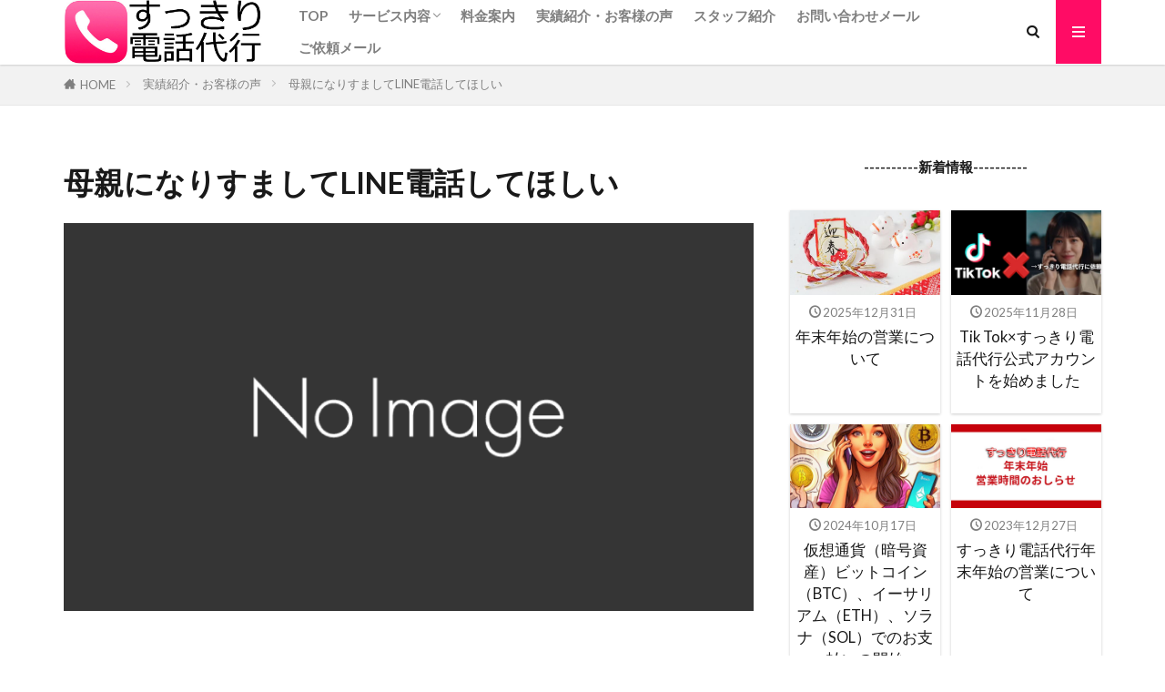

--- FILE ---
content_type: text/html; charset=UTF-8
request_url: https://tel-daiko.com/voice/491-2/
body_size: 14556
content:

<!DOCTYPE html>

<html lang="ja" prefix="og: http://ogp.me/ns#" class="t-html 
t-middle t-middle-pc">

<head prefix="og: http://ogp.me/ns# fb: http://ogp.me/ns/fb# article: http://ogp.me/ns/article#">
<meta charset="UTF-8">
<title>母親になりすましてLINE電話してほしい│すっきり電話代行</title>
<meta name='robots' content='max-image-preview:large' />
<link rel="alternate" title="oEmbed (JSON)" type="application/json+oembed" href="https://tel-daiko.com/wp-json/oembed/1.0/embed?url=https%3A%2F%2Ftel-daiko.com%2Fvoice%2F491-2%2F" />
<link rel="alternate" title="oEmbed (XML)" type="text/xml+oembed" href="https://tel-daiko.com/wp-json/oembed/1.0/embed?url=https%3A%2F%2Ftel-daiko.com%2Fvoice%2F491-2%2F&#038;format=xml" />
<style id='wp-img-auto-sizes-contain-inline-css' type='text/css'>
img:is([sizes=auto i],[sizes^="auto," i]){contain-intrinsic-size:3000px 1500px}
/*# sourceURL=wp-img-auto-sizes-contain-inline-css */
</style>
<link rel='stylesheet' id='dashicons-css' href='https://tel-daiko.com/cms/wp-includes/css/dashicons.min.css?ver=6.9' type='text/css' media='all' />
<link rel='stylesheet' id='thickbox-css' href='https://tel-daiko.com/cms/wp-includes/js/thickbox/thickbox.css?ver=6.9' type='text/css' media='all' />
<link rel='stylesheet' id='wp-block-library-css' href='https://tel-daiko.com/cms/wp-includes/css/dist/block-library/style.min.css?ver=6.9' type='text/css' media='all' />
<style id='wp-block-heading-inline-css' type='text/css'>
h1:where(.wp-block-heading).has-background,h2:where(.wp-block-heading).has-background,h3:where(.wp-block-heading).has-background,h4:where(.wp-block-heading).has-background,h5:where(.wp-block-heading).has-background,h6:where(.wp-block-heading).has-background{padding:1.25em 2.375em}h1.has-text-align-left[style*=writing-mode]:where([style*=vertical-lr]),h1.has-text-align-right[style*=writing-mode]:where([style*=vertical-rl]),h2.has-text-align-left[style*=writing-mode]:where([style*=vertical-lr]),h2.has-text-align-right[style*=writing-mode]:where([style*=vertical-rl]),h3.has-text-align-left[style*=writing-mode]:where([style*=vertical-lr]),h3.has-text-align-right[style*=writing-mode]:where([style*=vertical-rl]),h4.has-text-align-left[style*=writing-mode]:where([style*=vertical-lr]),h4.has-text-align-right[style*=writing-mode]:where([style*=vertical-rl]),h5.has-text-align-left[style*=writing-mode]:where([style*=vertical-lr]),h5.has-text-align-right[style*=writing-mode]:where([style*=vertical-rl]),h6.has-text-align-left[style*=writing-mode]:where([style*=vertical-lr]),h6.has-text-align-right[style*=writing-mode]:where([style*=vertical-rl]){rotate:180deg}
/*# sourceURL=https://tel-daiko.com/cms/wp-includes/blocks/heading/style.min.css */
</style>
<style id='wp-block-image-inline-css' type='text/css'>
.wp-block-image>a,.wp-block-image>figure>a{display:inline-block}.wp-block-image img{box-sizing:border-box;height:auto;max-width:100%;vertical-align:bottom}@media not (prefers-reduced-motion){.wp-block-image img.hide{visibility:hidden}.wp-block-image img.show{animation:show-content-image .4s}}.wp-block-image[style*=border-radius] img,.wp-block-image[style*=border-radius]>a{border-radius:inherit}.wp-block-image.has-custom-border img{box-sizing:border-box}.wp-block-image.aligncenter{text-align:center}.wp-block-image.alignfull>a,.wp-block-image.alignwide>a{width:100%}.wp-block-image.alignfull img,.wp-block-image.alignwide img{height:auto;width:100%}.wp-block-image .aligncenter,.wp-block-image .alignleft,.wp-block-image .alignright,.wp-block-image.aligncenter,.wp-block-image.alignleft,.wp-block-image.alignright{display:table}.wp-block-image .aligncenter>figcaption,.wp-block-image .alignleft>figcaption,.wp-block-image .alignright>figcaption,.wp-block-image.aligncenter>figcaption,.wp-block-image.alignleft>figcaption,.wp-block-image.alignright>figcaption{caption-side:bottom;display:table-caption}.wp-block-image .alignleft{float:left;margin:.5em 1em .5em 0}.wp-block-image .alignright{float:right;margin:.5em 0 .5em 1em}.wp-block-image .aligncenter{margin-left:auto;margin-right:auto}.wp-block-image :where(figcaption){margin-bottom:1em;margin-top:.5em}.wp-block-image.is-style-circle-mask img{border-radius:9999px}@supports ((-webkit-mask-image:none) or (mask-image:none)) or (-webkit-mask-image:none){.wp-block-image.is-style-circle-mask img{border-radius:0;-webkit-mask-image:url('data:image/svg+xml;utf8,<svg viewBox="0 0 100 100" xmlns="http://www.w3.org/2000/svg"><circle cx="50" cy="50" r="50"/></svg>');mask-image:url('data:image/svg+xml;utf8,<svg viewBox="0 0 100 100" xmlns="http://www.w3.org/2000/svg"><circle cx="50" cy="50" r="50"/></svg>');mask-mode:alpha;-webkit-mask-position:center;mask-position:center;-webkit-mask-repeat:no-repeat;mask-repeat:no-repeat;-webkit-mask-size:contain;mask-size:contain}}:root :where(.wp-block-image.is-style-rounded img,.wp-block-image .is-style-rounded img){border-radius:9999px}.wp-block-image figure{margin:0}.wp-lightbox-container{display:flex;flex-direction:column;position:relative}.wp-lightbox-container img{cursor:zoom-in}.wp-lightbox-container img:hover+button{opacity:1}.wp-lightbox-container button{align-items:center;backdrop-filter:blur(16px) saturate(180%);background-color:#5a5a5a40;border:none;border-radius:4px;cursor:zoom-in;display:flex;height:20px;justify-content:center;opacity:0;padding:0;position:absolute;right:16px;text-align:center;top:16px;width:20px;z-index:100}@media not (prefers-reduced-motion){.wp-lightbox-container button{transition:opacity .2s ease}}.wp-lightbox-container button:focus-visible{outline:3px auto #5a5a5a40;outline:3px auto -webkit-focus-ring-color;outline-offset:3px}.wp-lightbox-container button:hover{cursor:pointer;opacity:1}.wp-lightbox-container button:focus{opacity:1}.wp-lightbox-container button:focus,.wp-lightbox-container button:hover,.wp-lightbox-container button:not(:hover):not(:active):not(.has-background){background-color:#5a5a5a40;border:none}.wp-lightbox-overlay{box-sizing:border-box;cursor:zoom-out;height:100vh;left:0;overflow:hidden;position:fixed;top:0;visibility:hidden;width:100%;z-index:100000}.wp-lightbox-overlay .close-button{align-items:center;cursor:pointer;display:flex;justify-content:center;min-height:40px;min-width:40px;padding:0;position:absolute;right:calc(env(safe-area-inset-right) + 16px);top:calc(env(safe-area-inset-top) + 16px);z-index:5000000}.wp-lightbox-overlay .close-button:focus,.wp-lightbox-overlay .close-button:hover,.wp-lightbox-overlay .close-button:not(:hover):not(:active):not(.has-background){background:none;border:none}.wp-lightbox-overlay .lightbox-image-container{height:var(--wp--lightbox-container-height);left:50%;overflow:hidden;position:absolute;top:50%;transform:translate(-50%,-50%);transform-origin:top left;width:var(--wp--lightbox-container-width);z-index:9999999999}.wp-lightbox-overlay .wp-block-image{align-items:center;box-sizing:border-box;display:flex;height:100%;justify-content:center;margin:0;position:relative;transform-origin:0 0;width:100%;z-index:3000000}.wp-lightbox-overlay .wp-block-image img{height:var(--wp--lightbox-image-height);min-height:var(--wp--lightbox-image-height);min-width:var(--wp--lightbox-image-width);width:var(--wp--lightbox-image-width)}.wp-lightbox-overlay .wp-block-image figcaption{display:none}.wp-lightbox-overlay button{background:none;border:none}.wp-lightbox-overlay .scrim{background-color:#fff;height:100%;opacity:.9;position:absolute;width:100%;z-index:2000000}.wp-lightbox-overlay.active{visibility:visible}@media not (prefers-reduced-motion){.wp-lightbox-overlay.active{animation:turn-on-visibility .25s both}.wp-lightbox-overlay.active img{animation:turn-on-visibility .35s both}.wp-lightbox-overlay.show-closing-animation:not(.active){animation:turn-off-visibility .35s both}.wp-lightbox-overlay.show-closing-animation:not(.active) img{animation:turn-off-visibility .25s both}.wp-lightbox-overlay.zoom.active{animation:none;opacity:1;visibility:visible}.wp-lightbox-overlay.zoom.active .lightbox-image-container{animation:lightbox-zoom-in .4s}.wp-lightbox-overlay.zoom.active .lightbox-image-container img{animation:none}.wp-lightbox-overlay.zoom.active .scrim{animation:turn-on-visibility .4s forwards}.wp-lightbox-overlay.zoom.show-closing-animation:not(.active){animation:none}.wp-lightbox-overlay.zoom.show-closing-animation:not(.active) .lightbox-image-container{animation:lightbox-zoom-out .4s}.wp-lightbox-overlay.zoom.show-closing-animation:not(.active) .lightbox-image-container img{animation:none}.wp-lightbox-overlay.zoom.show-closing-animation:not(.active) .scrim{animation:turn-off-visibility .4s forwards}}@keyframes show-content-image{0%{visibility:hidden}99%{visibility:hidden}to{visibility:visible}}@keyframes turn-on-visibility{0%{opacity:0}to{opacity:1}}@keyframes turn-off-visibility{0%{opacity:1;visibility:visible}99%{opacity:0;visibility:visible}to{opacity:0;visibility:hidden}}@keyframes lightbox-zoom-in{0%{transform:translate(calc((-100vw + var(--wp--lightbox-scrollbar-width))/2 + var(--wp--lightbox-initial-left-position)),calc(-50vh + var(--wp--lightbox-initial-top-position))) scale(var(--wp--lightbox-scale))}to{transform:translate(-50%,-50%) scale(1)}}@keyframes lightbox-zoom-out{0%{transform:translate(-50%,-50%) scale(1);visibility:visible}99%{visibility:visible}to{transform:translate(calc((-100vw + var(--wp--lightbox-scrollbar-width))/2 + var(--wp--lightbox-initial-left-position)),calc(-50vh + var(--wp--lightbox-initial-top-position))) scale(var(--wp--lightbox-scale));visibility:hidden}}
/*# sourceURL=https://tel-daiko.com/cms/wp-includes/blocks/image/style.min.css */
</style>
<style id='wp-block-columns-inline-css' type='text/css'>
.wp-block-columns{box-sizing:border-box;display:flex;flex-wrap:wrap!important}@media (min-width:782px){.wp-block-columns{flex-wrap:nowrap!important}}.wp-block-columns{align-items:normal!important}.wp-block-columns.are-vertically-aligned-top{align-items:flex-start}.wp-block-columns.are-vertically-aligned-center{align-items:center}.wp-block-columns.are-vertically-aligned-bottom{align-items:flex-end}@media (max-width:781px){.wp-block-columns:not(.is-not-stacked-on-mobile)>.wp-block-column{flex-basis:100%!important}}@media (min-width:782px){.wp-block-columns:not(.is-not-stacked-on-mobile)>.wp-block-column{flex-basis:0;flex-grow:1}.wp-block-columns:not(.is-not-stacked-on-mobile)>.wp-block-column[style*=flex-basis]{flex-grow:0}}.wp-block-columns.is-not-stacked-on-mobile{flex-wrap:nowrap!important}.wp-block-columns.is-not-stacked-on-mobile>.wp-block-column{flex-basis:0;flex-grow:1}.wp-block-columns.is-not-stacked-on-mobile>.wp-block-column[style*=flex-basis]{flex-grow:0}:where(.wp-block-columns){margin-bottom:1.75em}:where(.wp-block-columns.has-background){padding:1.25em 2.375em}.wp-block-column{flex-grow:1;min-width:0;overflow-wrap:break-word;word-break:break-word}.wp-block-column.is-vertically-aligned-top{align-self:flex-start}.wp-block-column.is-vertically-aligned-center{align-self:center}.wp-block-column.is-vertically-aligned-bottom{align-self:flex-end}.wp-block-column.is-vertically-aligned-stretch{align-self:stretch}.wp-block-column.is-vertically-aligned-bottom,.wp-block-column.is-vertically-aligned-center,.wp-block-column.is-vertically-aligned-top{width:100%}
/*# sourceURL=https://tel-daiko.com/cms/wp-includes/blocks/columns/style.min.css */
</style>
<style id='wp-block-group-inline-css' type='text/css'>
.wp-block-group{box-sizing:border-box}:where(.wp-block-group.wp-block-group-is-layout-constrained){position:relative}
/*# sourceURL=https://tel-daiko.com/cms/wp-includes/blocks/group/style.min.css */
</style>
<style id='wp-block-paragraph-inline-css' type='text/css'>
.is-small-text{font-size:.875em}.is-regular-text{font-size:1em}.is-large-text{font-size:2.25em}.is-larger-text{font-size:3em}.has-drop-cap:not(:focus):first-letter{float:left;font-size:8.4em;font-style:normal;font-weight:100;line-height:.68;margin:.05em .1em 0 0;text-transform:uppercase}body.rtl .has-drop-cap:not(:focus):first-letter{float:none;margin-left:.1em}p.has-drop-cap.has-background{overflow:hidden}:root :where(p.has-background){padding:1.25em 2.375em}:where(p.has-text-color:not(.has-link-color)) a{color:inherit}p.has-text-align-left[style*="writing-mode:vertical-lr"],p.has-text-align-right[style*="writing-mode:vertical-rl"]{rotate:180deg}
/*# sourceURL=https://tel-daiko.com/cms/wp-includes/blocks/paragraph/style.min.css */
</style>
<style id='global-styles-inline-css' type='text/css'>
:root{--wp--preset--aspect-ratio--square: 1;--wp--preset--aspect-ratio--4-3: 4/3;--wp--preset--aspect-ratio--3-4: 3/4;--wp--preset--aspect-ratio--3-2: 3/2;--wp--preset--aspect-ratio--2-3: 2/3;--wp--preset--aspect-ratio--16-9: 16/9;--wp--preset--aspect-ratio--9-16: 9/16;--wp--preset--color--black: #000000;--wp--preset--color--cyan-bluish-gray: #abb8c3;--wp--preset--color--white: #ffffff;--wp--preset--color--pale-pink: #f78da7;--wp--preset--color--vivid-red: #cf2e2e;--wp--preset--color--luminous-vivid-orange: #ff6900;--wp--preset--color--luminous-vivid-amber: #fcb900;--wp--preset--color--light-green-cyan: #7bdcb5;--wp--preset--color--vivid-green-cyan: #00d084;--wp--preset--color--pale-cyan-blue: #8ed1fc;--wp--preset--color--vivid-cyan-blue: #0693e3;--wp--preset--color--vivid-purple: #9b51e0;--wp--preset--gradient--vivid-cyan-blue-to-vivid-purple: linear-gradient(135deg,rgb(6,147,227) 0%,rgb(155,81,224) 100%);--wp--preset--gradient--light-green-cyan-to-vivid-green-cyan: linear-gradient(135deg,rgb(122,220,180) 0%,rgb(0,208,130) 100%);--wp--preset--gradient--luminous-vivid-amber-to-luminous-vivid-orange: linear-gradient(135deg,rgb(252,185,0) 0%,rgb(255,105,0) 100%);--wp--preset--gradient--luminous-vivid-orange-to-vivid-red: linear-gradient(135deg,rgb(255,105,0) 0%,rgb(207,46,46) 100%);--wp--preset--gradient--very-light-gray-to-cyan-bluish-gray: linear-gradient(135deg,rgb(238,238,238) 0%,rgb(169,184,195) 100%);--wp--preset--gradient--cool-to-warm-spectrum: linear-gradient(135deg,rgb(74,234,220) 0%,rgb(151,120,209) 20%,rgb(207,42,186) 40%,rgb(238,44,130) 60%,rgb(251,105,98) 80%,rgb(254,248,76) 100%);--wp--preset--gradient--blush-light-purple: linear-gradient(135deg,rgb(255,206,236) 0%,rgb(152,150,240) 100%);--wp--preset--gradient--blush-bordeaux: linear-gradient(135deg,rgb(254,205,165) 0%,rgb(254,45,45) 50%,rgb(107,0,62) 100%);--wp--preset--gradient--luminous-dusk: linear-gradient(135deg,rgb(255,203,112) 0%,rgb(199,81,192) 50%,rgb(65,88,208) 100%);--wp--preset--gradient--pale-ocean: linear-gradient(135deg,rgb(255,245,203) 0%,rgb(182,227,212) 50%,rgb(51,167,181) 100%);--wp--preset--gradient--electric-grass: linear-gradient(135deg,rgb(202,248,128) 0%,rgb(113,206,126) 100%);--wp--preset--gradient--midnight: linear-gradient(135deg,rgb(2,3,129) 0%,rgb(40,116,252) 100%);--wp--preset--font-size--small: 13px;--wp--preset--font-size--medium: 20px;--wp--preset--font-size--large: 36px;--wp--preset--font-size--x-large: 42px;--wp--preset--spacing--20: 0.44rem;--wp--preset--spacing--30: 0.67rem;--wp--preset--spacing--40: 1rem;--wp--preset--spacing--50: 1.5rem;--wp--preset--spacing--60: 2.25rem;--wp--preset--spacing--70: 3.38rem;--wp--preset--spacing--80: 5.06rem;--wp--preset--shadow--natural: 6px 6px 9px rgba(0, 0, 0, 0.2);--wp--preset--shadow--deep: 12px 12px 50px rgba(0, 0, 0, 0.4);--wp--preset--shadow--sharp: 6px 6px 0px rgba(0, 0, 0, 0.2);--wp--preset--shadow--outlined: 6px 6px 0px -3px rgb(255, 255, 255), 6px 6px rgb(0, 0, 0);--wp--preset--shadow--crisp: 6px 6px 0px rgb(0, 0, 0);}:where(.is-layout-flex){gap: 0.5em;}:where(.is-layout-grid){gap: 0.5em;}body .is-layout-flex{display: flex;}.is-layout-flex{flex-wrap: wrap;align-items: center;}.is-layout-flex > :is(*, div){margin: 0;}body .is-layout-grid{display: grid;}.is-layout-grid > :is(*, div){margin: 0;}:where(.wp-block-columns.is-layout-flex){gap: 2em;}:where(.wp-block-columns.is-layout-grid){gap: 2em;}:where(.wp-block-post-template.is-layout-flex){gap: 1.25em;}:where(.wp-block-post-template.is-layout-grid){gap: 1.25em;}.has-black-color{color: var(--wp--preset--color--black) !important;}.has-cyan-bluish-gray-color{color: var(--wp--preset--color--cyan-bluish-gray) !important;}.has-white-color{color: var(--wp--preset--color--white) !important;}.has-pale-pink-color{color: var(--wp--preset--color--pale-pink) !important;}.has-vivid-red-color{color: var(--wp--preset--color--vivid-red) !important;}.has-luminous-vivid-orange-color{color: var(--wp--preset--color--luminous-vivid-orange) !important;}.has-luminous-vivid-amber-color{color: var(--wp--preset--color--luminous-vivid-amber) !important;}.has-light-green-cyan-color{color: var(--wp--preset--color--light-green-cyan) !important;}.has-vivid-green-cyan-color{color: var(--wp--preset--color--vivid-green-cyan) !important;}.has-pale-cyan-blue-color{color: var(--wp--preset--color--pale-cyan-blue) !important;}.has-vivid-cyan-blue-color{color: var(--wp--preset--color--vivid-cyan-blue) !important;}.has-vivid-purple-color{color: var(--wp--preset--color--vivid-purple) !important;}.has-black-background-color{background-color: var(--wp--preset--color--black) !important;}.has-cyan-bluish-gray-background-color{background-color: var(--wp--preset--color--cyan-bluish-gray) !important;}.has-white-background-color{background-color: var(--wp--preset--color--white) !important;}.has-pale-pink-background-color{background-color: var(--wp--preset--color--pale-pink) !important;}.has-vivid-red-background-color{background-color: var(--wp--preset--color--vivid-red) !important;}.has-luminous-vivid-orange-background-color{background-color: var(--wp--preset--color--luminous-vivid-orange) !important;}.has-luminous-vivid-amber-background-color{background-color: var(--wp--preset--color--luminous-vivid-amber) !important;}.has-light-green-cyan-background-color{background-color: var(--wp--preset--color--light-green-cyan) !important;}.has-vivid-green-cyan-background-color{background-color: var(--wp--preset--color--vivid-green-cyan) !important;}.has-pale-cyan-blue-background-color{background-color: var(--wp--preset--color--pale-cyan-blue) !important;}.has-vivid-cyan-blue-background-color{background-color: var(--wp--preset--color--vivid-cyan-blue) !important;}.has-vivid-purple-background-color{background-color: var(--wp--preset--color--vivid-purple) !important;}.has-black-border-color{border-color: var(--wp--preset--color--black) !important;}.has-cyan-bluish-gray-border-color{border-color: var(--wp--preset--color--cyan-bluish-gray) !important;}.has-white-border-color{border-color: var(--wp--preset--color--white) !important;}.has-pale-pink-border-color{border-color: var(--wp--preset--color--pale-pink) !important;}.has-vivid-red-border-color{border-color: var(--wp--preset--color--vivid-red) !important;}.has-luminous-vivid-orange-border-color{border-color: var(--wp--preset--color--luminous-vivid-orange) !important;}.has-luminous-vivid-amber-border-color{border-color: var(--wp--preset--color--luminous-vivid-amber) !important;}.has-light-green-cyan-border-color{border-color: var(--wp--preset--color--light-green-cyan) !important;}.has-vivid-green-cyan-border-color{border-color: var(--wp--preset--color--vivid-green-cyan) !important;}.has-pale-cyan-blue-border-color{border-color: var(--wp--preset--color--pale-cyan-blue) !important;}.has-vivid-cyan-blue-border-color{border-color: var(--wp--preset--color--vivid-cyan-blue) !important;}.has-vivid-purple-border-color{border-color: var(--wp--preset--color--vivid-purple) !important;}.has-vivid-cyan-blue-to-vivid-purple-gradient-background{background: var(--wp--preset--gradient--vivid-cyan-blue-to-vivid-purple) !important;}.has-light-green-cyan-to-vivid-green-cyan-gradient-background{background: var(--wp--preset--gradient--light-green-cyan-to-vivid-green-cyan) !important;}.has-luminous-vivid-amber-to-luminous-vivid-orange-gradient-background{background: var(--wp--preset--gradient--luminous-vivid-amber-to-luminous-vivid-orange) !important;}.has-luminous-vivid-orange-to-vivid-red-gradient-background{background: var(--wp--preset--gradient--luminous-vivid-orange-to-vivid-red) !important;}.has-very-light-gray-to-cyan-bluish-gray-gradient-background{background: var(--wp--preset--gradient--very-light-gray-to-cyan-bluish-gray) !important;}.has-cool-to-warm-spectrum-gradient-background{background: var(--wp--preset--gradient--cool-to-warm-spectrum) !important;}.has-blush-light-purple-gradient-background{background: var(--wp--preset--gradient--blush-light-purple) !important;}.has-blush-bordeaux-gradient-background{background: var(--wp--preset--gradient--blush-bordeaux) !important;}.has-luminous-dusk-gradient-background{background: var(--wp--preset--gradient--luminous-dusk) !important;}.has-pale-ocean-gradient-background{background: var(--wp--preset--gradient--pale-ocean) !important;}.has-electric-grass-gradient-background{background: var(--wp--preset--gradient--electric-grass) !important;}.has-midnight-gradient-background{background: var(--wp--preset--gradient--midnight) !important;}.has-small-font-size{font-size: var(--wp--preset--font-size--small) !important;}.has-medium-font-size{font-size: var(--wp--preset--font-size--medium) !important;}.has-large-font-size{font-size: var(--wp--preset--font-size--large) !important;}.has-x-large-font-size{font-size: var(--wp--preset--font-size--x-large) !important;}
:where(.wp-block-columns.is-layout-flex){gap: 2em;}:where(.wp-block-columns.is-layout-grid){gap: 2em;}
/*# sourceURL=global-styles-inline-css */
</style>
<style id='core-block-supports-inline-css' type='text/css'>
.wp-container-core-columns-is-layout-9d6595d7{flex-wrap:nowrap;}
/*# sourceURL=core-block-supports-inline-css */
</style>

<style id='classic-theme-styles-inline-css' type='text/css'>
/*! This file is auto-generated */
.wp-block-button__link{color:#fff;background-color:#32373c;border-radius:9999px;box-shadow:none;text-decoration:none;padding:calc(.667em + 2px) calc(1.333em + 2px);font-size:1.125em}.wp-block-file__button{background:#32373c;color:#fff;text-decoration:none}
/*# sourceURL=/wp-includes/css/classic-themes.min.css */
</style>
<link rel='stylesheet' id='contact-form-7-css' href='https://tel-daiko.com/cms/wp-content/plugins/contact-form-7/includes/css/styles.css?ver=5.7.5.1' type='text/css' media='all' />
<script type="text/javascript" src="https://tel-daiko.com/cms/wp-includes/js/jquery/jquery.min.js?ver=3.7.1" id="jquery-core-js"></script>
<script type="text/javascript" src="https://tel-daiko.com/cms/wp-includes/js/jquery/jquery-migrate.min.js?ver=3.4.1" id="jquery-migrate-js"></script>
<link rel="https://api.w.org/" href="https://tel-daiko.com/wp-json/" /><link rel="alternate" title="JSON" type="application/json" href="https://tel-daiko.com/wp-json/wp/v2/pages/2958" /><link rel="stylesheet" href="https://tel-daiko.com/cms/wp-content/themes/the-thor/css/icon.min.css">
<link rel="stylesheet" href="https://fonts.googleapis.com/css?family=Lato:100,300,400,700,900">
<link rel="stylesheet" href="https://fonts.googleapis.com/css?family=Fjalla+One">
<link rel="stylesheet" href="https://fonts.googleapis.com/css?family=Noto+Sans+JP:100,200,300,400,500,600,700,800,900">
<link rel="stylesheet" href="https://tel-daiko.com/cms/wp-content/themes/the-thor/style.min.css">
<link rel="stylesheet" href="https://tel-daiko.com/cms/wp-content/themes/the-thor-child/style-user.css?1646204682">
<link rel="canonical" href="https://tel-daiko.com/voice/491-2/" />
<script src="https://ajax.googleapis.com/ajax/libs/jquery/1.12.4/jquery.min.js"></script>
<meta http-equiv="X-UA-Compatible" content="IE=edge">
<meta name="viewport" content="width=device-width, initial-scale=1, viewport-fit=cover"/>
<script>
(function(i,s,o,g,r,a,m){i['GoogleAnalyticsObject']=r;i[r]=i[r]||function(){
(i[r].q=i[r].q||[]).push(arguments)},i[r].l=1*new Date();a=s.createElement(o),
m=s.getElementsByTagName(o)[0];a.async=1;a.src=g;m.parentNode.insertBefore(a,m)
})(window,document,'script','https://www.google-analytics.com/analytics.js','ga');

ga('create', 'UA-70144839-1', 'auto');
ga('send', 'pageview');
</script>
<style>
.widget.widget_nav_menu ul.menu{border-color: rgba(255,12,101,0.15);}.widget.widget_nav_menu ul.menu li{border-color: rgba(255,12,101,0.75);}.widget.widget_nav_menu ul.menu .sub-menu li{border-color: rgba(255,12,101,0.15);}.widget.widget_nav_menu ul.menu .sub-menu li .sub-menu li:first-child{border-color: rgba(255,12,101,0.15);}.widget.widget_nav_menu ul.menu li a:hover{background-color: rgba(255,12,101,0.75);}.widget.widget_nav_menu ul.menu .current-menu-item > a{background-color: rgba(255,12,101,0.75);}.widget.widget_nav_menu ul.menu li .sub-menu li a:before {color:#ff0c65;}.widget.widget_nav_menu ul.menu li a{background-color:#ff0c65;}.widget.widget_nav_menu ul.menu .sub-menu a:hover{color:#ff0c65;}.widget.widget_nav_menu ul.menu .sub-menu .current-menu-item a{color:#ff0c65;}.widget.widget_categories ul{border-color: rgba(255,12,101,0.15);}.widget.widget_categories ul li{border-color: rgba(255,12,101,0.75);}.widget.widget_categories ul .children li{border-color: rgba(255,12,101,0.15);}.widget.widget_categories ul .children li .children li:first-child{border-color: rgba(255,12,101,0.15);}.widget.widget_categories ul li a:hover{background-color: rgba(255,12,101,0.75);}.widget.widget_categories ul .current-menu-item > a{background-color: rgba(255,12,101,0.75);}.widget.widget_categories ul li .children li a:before {color:#ff0c65;}.widget.widget_categories ul li a{background-color:#ff0c65;}.widget.widget_categories ul .children a:hover{color:#ff0c65;}.widget.widget_categories ul .children .current-menu-item a{color:#ff0c65;}.widgetSearch__input:hover{border-color:#ff0c65;}.widgetCatTitle{background-color:#ff0c65;}.widgetCatTitle__inner{background-color:#ff0c65;}.widgetSearch__submit:hover{background-color:#ff0c65;}.widgetProfile__sns{background-color:#ff0c65;}.widget.widget_calendar .calendar_wrap tbody a:hover{background-color:#ff0c65;}.widget ul li a:hover{color:#ff0c65;}.widget.widget_rss .rsswidget:hover{color:#ff0c65;}.widget.widget_tag_cloud a:hover{background-color:#ff0c65;}.widget select:hover{border-color:#ff0c65;}.widgetSearch__checkLabel:hover:after{border-color:#ff0c65;}.widgetSearch__check:checked .widgetSearch__checkLabel:before, .widgetSearch__check:checked + .widgetSearch__checkLabel:before{border-color:#ff0c65;}.widgetTab__item.current{border-top-color:#ff0c65;}.widgetTab__item:hover{border-top-color:#ff0c65;}.searchHead__title{background-color:#ff0c65;}.searchHead__submit:hover{color:#ff0c65;}.menuBtn__close:hover{color:#ff0c65;}.menuBtn__link:hover{color:#ff0c65;}@media only screen and (min-width: 992px){.menuBtn__link {background-color:#ff0c65;}}.t-headerCenter .menuBtn__link:hover{color:#ff0c65;}.searchBtn__close:hover{color:#ff0c65;}.searchBtn__link:hover{color:#ff0c65;}.breadcrumb__item a:hover{color:#ff0c65;}.pager__item{color:#ff0c65;}.pager__item:hover, .pager__item-current{background-color:#ff0c65; color:#fff;}.page-numbers{color:#ff0c65;}.page-numbers:hover, .page-numbers.current{background-color:#ff0c65; color:#fff;}.pagePager__item{color:#ff0c65;}.pagePager__item:hover, .pagePager__item-current{background-color:#ff0c65; color:#fff;}.heading a:hover{color:#ff0c65;}.eyecatch__cat{background-color:#ff0c65;}.the__category{background-color:#ff0c65;}.dateList__item a:hover{color:#ff0c65;}.controllerFooter__item:last-child{background-color:#ff0c65;}.controllerFooter__close{background-color:#ff0c65;}.bottomFooter__topBtn{background-color:#ff0c65;}.mask-color{background-color:#ff0c65;}.mask-colorgray{background-color:#ff0c65;}.pickup3__item{background-color:#ff0c65;}.categoryBox__title{color:#ff0c65;}.comments__list .comment-meta{background-color:#ff0c65;}.comment-respond .submit{background-color:#ff0c65;}.prevNext__pop{background-color:#ff0c65;}.swiper-pagination-bullet-active{background-color:#ff0c65;}.swiper-slider .swiper-button-next, .swiper-slider .swiper-container-rtl .swiper-button-prev, .swiper-slider .swiper-button-prev, .swiper-slider .swiper-container-rtl .swiper-button-next	{background-color:#ff0c65;}body{background:#ffffff;}.snsFooter{background-color:#ff0c65}.widget-main .heading.heading-widget{background-color:#ff0c65}.widget-main .heading.heading-widgetsimple{background-color:#ff0c65}.widget-main .heading.heading-widgetsimplewide{background-color:#ff0c65}.widget-main .heading.heading-widgetwide{background-color:#ff0c65}.widget-main .heading.heading-widgetbottom:before{border-color:#ff0c65}.widget-main .heading.heading-widgetborder{border-color:#ff0c65}.widget-main .heading.heading-widgetborder::before,.widget-main .heading.heading-widgetborder::after{background-color:#ff0c65}.widget-side .heading.heading-widget{background-color:#ff0c65}.widget-side .heading.heading-widgetsimple{background-color:#ff0c65}.widget-side .heading.heading-widgetsimplewide{background-color:#ff0c65}.widget-side .heading.heading-widgetwide{background-color:#ff0c65}.widget-side .heading.heading-widgetbottom:before{border-color:#ff0c65}.widget-side .heading.heading-widgetborder{border-color:#ff0c65}.widget-side .heading.heading-widgetborder::before,.widget-side .heading.heading-widgetborder::after{background-color:#ff0c65}.widget-foot .heading.heading-widget{background-color:#ff0c65}.widget-foot .heading.heading-widgetsimple{background-color:#ff0c65}.widget-foot .heading.heading-widgetsimplewide{background-color:#ff0c65}.widget-foot .heading.heading-widgetwide{background-color:#ff0c65}.widget-foot .heading.heading-widgetbottom:before{border-color:#ff0c65}.widget-foot .heading.heading-widgetborder{border-color:#ff0c65}.widget-foot .heading.heading-widgetborder::before,.widget-foot .heading.heading-widgetborder::after{background-color:#ff0c65}.widget-menu .heading.heading-widget{background-color:#ff0c65}.widget-menu .heading.heading-widgetsimple{background-color:#ff0c65}.widget-menu .heading.heading-widgetsimplewide{background-color:#ff0c65}.widget-menu .heading.heading-widgetwide{background-color:#ff0c65}.widget-menu .heading.heading-widgetbottom:before{border-color:#ff0c65}.widget-menu .heading.heading-widgetborder{border-color:#ff0c65}.widget-menu .heading.heading-widgetborder::before,.widget-menu .heading.heading-widgetborder::after{background-color:#ff0c65}.still{height: 130px;}@media only screen and (min-width: 768px){.still {height: 577px;}}.still.still-movie .still__box{background-image:url(https://tel-daiko.com/cms/wp-content/uploads/2022/01/トップページ電話代行-1-768x232.jpg);}@media only screen and (min-width: 768px){.still.still-movie .still__box{background-image:url(https://tel-daiko.com/cms/wp-content/uploads/2022/01/トップページ電話代行-1.jpg);}}.pickupHead{background-color:#568e33}.rankingBox__bg{background-color:#ff0c65}.the__ribbon{background-color:#ff0c65}.the__ribbon:after{border-left-color:#ff0c65; border-right-color:#ff0c65}.content .afTagBox__btnDetail{background-color:#ff0c65;}.widget .widgetAfTag__btnDetail{background-color:#ff0c65;}.content .afTagBox__btnAf{background-color:#ff0c65;}.widget .widgetAfTag__btnAf{background-color:#ff0c65;}.content a{color:#ff0c65;}.phrase a{color:#ff0c65;}.content .sitemap li a:hover{color:#ff0c65;}.content h2 a:hover,.content h3 a:hover,.content h4 a:hover,.content h5 a:hover{color:#ff0c65;}.content ul.menu li a:hover{color:#ff0c65;}.content .es-LiconBox:before{background-color:#a83f3f;}.content .es-LiconCircle:before{background-color:#a83f3f;}.content .es-BTiconBox:before{background-color:#a83f3f;}.content .es-BTiconCircle:before{background-color:#a83f3f;}.content .es-BiconObi{border-color:#a83f3f;}.content .es-BiconCorner:before{background-color:#a83f3f;}.content .es-BiconCircle:before{background-color:#a83f3f;}.content .es-BmarkHatena::before{background-color:#005293;}.content .es-BmarkExcl::before{background-color:#b60105;}.content .es-BmarkQ::before{background-color:#005293;}.content .es-BmarkQ::after{border-top-color:#005293;}.content .es-BmarkA::before{color:#b60105;}.content .es-BsubTradi::before{color:#ffffff;background-color:#b60105;border-color:#b60105;}.btn__link-primary{color:#ffffff; background-color:#3f3f3f;}.content .btn__link-primary{color:#ffffff; background-color:#3f3f3f;}.searchBtn__contentInner .btn__link-search{color:#ffffff; background-color:#3f3f3f;}.btn__link-secondary{color:#ffffff; background-color:#3f3f3f;}.content .btn__link-secondary{color:#ffffff; background-color:#3f3f3f;}.btn__link-search{color:#ffffff; background-color:#3f3f3f;}.btn__link-normal{color:#3f3f3f;}.content .btn__link-normal{color:#3f3f3f;}.btn__link-normal:hover{background-color:#3f3f3f;}.content .btn__link-normal:hover{background-color:#3f3f3f;}.comments__list .comment-reply-link{color:#3f3f3f;}.comments__list .comment-reply-link:hover{background-color:#3f3f3f;}@media only screen and (min-width: 992px){.subNavi__link-pickup{color:#3f3f3f;}}@media only screen and (min-width: 992px){.subNavi__link-pickup:hover{background-color:#3f3f3f;}}.content h2{color:#191919}.content h3{color:#191919}.content h4{color:#191919}.content h5{color:#191919}.content ul > li::before{color:#a83f3f;}.content ul{color:#191919;}.content ol > li::before{color:#a83f3f; border-color:#a83f3f;}.content ol > li > ol > li::before{background-color:#a83f3f; border-color:#a83f3f;}.content ol > li > ol > li > ol > li::before{color:#a83f3f; border-color:#a83f3f;}.content ol{color:#191919;}.content .balloon .balloon__text{color:#191919; background-color:#f2f2f2;}.content .balloon .balloon__text-left:before{border-left-color:#f2f2f2;}.content .balloon .balloon__text-right:before{border-right-color:#f2f2f2;}.content .balloon-boder .balloon__text{color:#191919; background-color:#ffffff;  border-color:#d8d8d8;}.content .balloon-boder .balloon__text-left:before{border-left-color:#d8d8d8;}.content .balloon-boder .balloon__text-left:after{border-left-color:#ffffff;}.content .balloon-boder .balloon__text-right:before{border-right-color:#d8d8d8;}.content .balloon-boder .balloon__text-right:after{border-right-color:#ffffff;}.content blockquote{color:#191919; background-color:#f2f2f2;}.content blockquote::before{color:#d8d8d8;}.content table{color:#191919; border-top-color:#E5E5E5; border-left-color:#E5E5E5;}.content table th{background:#7f7f7f; color:#ffffff; ;border-right-color:#E5E5E5; border-bottom-color:#E5E5E5;}.content table td{background:#ffffff; ;border-right-color:#E5E5E5; border-bottom-color:#E5E5E5;}.content table tr:nth-child(odd) td{background-color:#f2f2f2;}
</style>
<link rel="icon" href="https://tel-daiko.com/cms/wp-content/uploads/2022/07/cropped-icon-32x32.jpg" sizes="32x32" />
<link rel="icon" href="https://tel-daiko.com/cms/wp-content/uploads/2022/07/cropped-icon-192x192.jpg" sizes="192x192" />
<link rel="apple-touch-icon" href="https://tel-daiko.com/cms/wp-content/uploads/2022/07/cropped-icon-180x180.jpg" />
<meta name="msapplication-TileImage" content="https://tel-daiko.com/cms/wp-content/uploads/2022/07/cropped-icon-270x270.jpg" />
		<style type="text/css" id="wp-custom-css">
			/* TOP新着記事の枠 */
/* TOP新着記事二分割 */
.widgetArchive {
	display: flex;
	flex-wrap: wrap;
	justify-content: space-between;
}
li.widgetArchive__item{
	width:calc(50% - 6px);
	text-align: center;
	background-color: #fff;
	box-shadow: 0px 1px 3px 0px #ccc;
	margin-bottom: 12px;
	padding-bottom: 4px;
}
.widgetArchive .heading a{
	font-weight: 400;
	padding:0 4px;
}		</style>
		<meta name="description" content="付き合っている彼氏が母親とLINE電話をしたいとのことでしたので、代わりに電話代行致しました。">
<meta property="og:site_name" content="すっきり電話代行" />
<meta property="og:type" content="article" />
<meta property="og:title" content="母親になりすましてLINE電話してほしい" />
<meta property="og:description" content="付き合っている彼氏が母親とLINE電話をしたいとのことでしたので、代わりに電話代行致しました。" />
<meta property="og:url" content="https://tel-daiko.com/voice/491-2/" />
<meta property="og:image" content="https://tel-daiko.com/cms/wp-content/uploads/2025/09/すっきり電話代行X用広告バナー-2.jpg" />
<meta name="twitter:card" content="summary_large_image" />
<meta name="twitter:site" content="@tel_daiko" />


</head>
<body class="t-meiryo t-logoSp40 t-logoPc70 t-naviNoneSp t-footerFixed" id="top">


  <!--l-header-->
  <header class="l-header l-header-shadow">
    <div class="container container-header">

      <!--logo-->
			<p class="siteTitle">
				<a class="siteTitle__link" href="https://tel-daiko.com">
											<img class="siteTitle__logo" src="https://tel-daiko.com/cms/wp-content/uploads/2022/01/ロゴ.jpg" alt="すっきり電話代行" width="833" height="245" >
					        </a>
      </p>      <!--/logo-->


      				<!--globalNavi-->
				<nav class="globalNavi u-none-sp">
					<div class="globalNavi__inner">
            <ul class="globalNavi__list"><li id="menu-item-579" class="menu-item menu-item-type-custom menu-item-object-custom menu-item-home menu-item-579"><a href="https://tel-daiko.com/">TOP</a></li>
<li id="menu-item-73" class="menu-item menu-item-type-post_type menu-item-object-page menu-item-has-children menu-item-73"><a href="https://tel-daiko.com/service/">サービス内容</a>
<ul class="sub-menu">
	<li id="menu-item-3538" class="menu-item menu-item-type-post_type menu-item-object-page menu-item-3538"><a href="https://tel-daiko.com/uwaki-furin-mikkoku/">浮気や不倫をバレずに密告する方法</a></li>
	<li id="menu-item-3270" class="menu-item menu-item-type-post_type menu-item-object-page menu-item-3270"><a href="https://tel-daiko.com/service/furin/">不倫・浮気の密告、忠告・アリバイなどバレずに代わりに掛けます</a></li>
	<li id="menu-item-3518" class="menu-item menu-item-type-post_type menu-item-object-page menu-item-3518"><a href="https://tel-daiko.com/service/furin/mikkoku/">不倫・浮気の密告を匿名で行う方法や法律について</a></li>
	<li id="menu-item-3271" class="menu-item menu-item-type-post_type menu-item-object-page menu-item-3271"><a href="https://tel-daiko.com/service/claim/">苦情・クレームのお電話を代わりに代行致します</a></li>
	<li id="menu-item-3618" class="menu-item menu-item-type-post_type menu-item-object-page menu-item-3618"><a href="https://tel-daiko.com/service/chikoku/">遅刻の電話を代わりに連絡</a></li>
	<li id="menu-item-3272" class="menu-item menu-item-type-post_type menu-item-object-page menu-item-3272"><a href="https://tel-daiko.com/resignation/">アルバイトや仕事・内定の辞退、休み・早退、遅刻や退職の電話代行</a></li>
	<li id="menu-item-3273" class="menu-item menu-item-type-post_type menu-item-object-page menu-item-3273"><a href="https://tel-daiko.com/service/narisumashi/">なりすまして代わりにお電話致します</a></li>
	<li id="menu-item-3274" class="menu-item menu-item-type-post_type menu-item-object-page menu-item-3274"><a href="https://tel-daiko.com/service/mail-sms/">メール、SMSをあなたの代わりに送信</a></li>
	<li id="menu-item-3275" class="menu-item menu-item-type-post_type menu-item-object-page menu-item-3275"><a href="https://tel-daiko.com/service/shazai/">謝罪の電話を代わりに掛けます</a></li>
	<li id="menu-item-3276" class="menu-item menu-item-type-post_type menu-item-object-page menu-item-3276"><a href="https://tel-daiko.com/service/fukuen/">復縁代行あなたの代わりに再度縁を繋ぐお手伝い</a></li>
	<li id="menu-item-3277" class="menu-item menu-item-type-post_type menu-item-object-page menu-item-3277"><a href="https://tel-daiko.com/service/mikkoku/">密告の電話を誰にも知られず掛けます</a></li>
	<li id="menu-item-3278" class="menu-item menu-item-type-post_type menu-item-object-page menu-item-3278"><a href="https://tel-daiko.com/service/sns/">SNS（LINE、Facebook、Instagram、Twitter）など各種対応</a></li>
	<li id="menu-item-3279" class="menu-item menu-item-type-post_type menu-item-object-page menu-item-3279"><a href="https://tel-daiko.com/service/received-call/">受け（待ち）電話｜相手からの着信に対応</a></li>
	<li id="menu-item-3280" class="menu-item menu-item-type-post_type menu-item-object-page menu-item-3280"><a href="https://tel-daiko.com/service/letter/">手紙の郵送をバレずに代行致します</a></li>
	<li id="menu-item-3373" class="menu-item menu-item-type-post_type menu-item-object-page menu-item-3373"><a href="https://tel-daiko.com/service/naibukokuhatu-2/">内部告発の代行</a></li>
</ul>
</li>
<li id="menu-item-74" class="menu-item menu-item-type-post_type menu-item-object-page menu-item-74"><a href="https://tel-daiko.com/fee/">料金案内</a></li>
<li id="menu-item-75" class="menu-item menu-item-type-post_type menu-item-object-page current-page-ancestor menu-item-75"><a href="https://tel-daiko.com/voice/">実績紹介・お客様の声</a></li>
<li id="menu-item-4067" class="menu-item menu-item-type-post_type menu-item-object-page menu-item-4067"><a href="https://tel-daiko.com/staff/">スタッフ紹介</a></li>
<li id="menu-item-76" class="menu-item menu-item-type-post_type menu-item-object-page menu-item-76"><a rel="contactform" href="https://tel-daiko.com/contactform/">お問い合わせメール</a></li>
<li id="menu-item-78" class="menu-item menu-item-type-post_type menu-item-object-page menu-item-78"><a href="https://tel-daiko.com/request/">ご依頼メール</a></li>
</ul>					</div>
				</nav>
				<!--/globalNavi-->
			

			

            <!--searchBtn-->
			<div class="searchBtn searchBtn-right ">
        <input class="searchBtn__checkbox" id="searchBtn-checkbox" type="checkbox">
        <label class="searchBtn__link searchBtn__link-text icon-search" for="searchBtn-checkbox"></label>
        <label class="searchBtn__unshown" for="searchBtn-checkbox"></label>

        <div class="searchBtn__content">
          <div class="searchBtn__scroll">
            <label class="searchBtn__close" for="searchBtn-checkbox"><i class="icon-close"></i>CLOSE</label>
            <div class="searchBtn__contentInner">
              <aside class="widget">
  <div class="widgetSearch">
    <form method="get" action="https://tel-daiko.com" target="_top">
  <div class="widgetSearch__contents">
    <h3 class="heading heading-tertiary">キーワード</h3>
    <input class="widgetSearch__input widgetSearch__input-max" type="text" name="s" placeholder="キーワードを入力" value="">

    
  </div>

  <div class="widgetSearch__contents">
    <h3 class="heading heading-tertiary">カテゴリー</h3>
	<select  name='cat' id='cat_696e0cd597f89' class='widgetSearch__select'>
	<option value=''>カテゴリーを選択</option>
	<option class="level-0" value="7">新着情報</option>
</select>
  </div>

  
  <div class="btn btn-search">
    <button class="btn__link btn__link-search" type="submit" value="search">検索</button>
  </div>
</form>
  </div>
</aside>
            </div>
          </div>
        </div>
      </div>
			<!--/searchBtn-->
      

            <!--menuBtn-->
			<div class="menuBtn ">
        <input class="menuBtn__checkbox" id="menuBtn-checkbox" type="checkbox">
        <label class="menuBtn__link menuBtn__link-text icon-menu" for="menuBtn-checkbox"></label>
        <label class="menuBtn__unshown" for="menuBtn-checkbox"></label>
        <div class="menuBtn__content">
          <div class="menuBtn__scroll">
            <label class="menuBtn__close" for="menuBtn-checkbox"><i class="icon-close"></i>CLOSE</label>
            <div class="menuBtn__contentInner">
															<nav class="menuBtn__navi">
	              		                <ul class="menuBtn__naviList">
																					<li class="menuBtn__naviItem"><a class="menuBtn__naviLink icon-twitter" href="https://twitter.com/tel_daiko"></a></li>
																					<li class="menuBtn__naviItem"><a class="menuBtn__naviLink icon-youtube" href="https://www.youtube.com/channel/UCgF2d_u563yHib7rBhqd_jg"></a></li>
											                </ul>
								</nav>
	              															            </div>
          </div>
        </div>
			</div>
			<!--/menuBtn-->
      
    </div>
  </header>
  <!--/l-header-->


  <!--l-headerBottom-->
  <div class="l-headerBottom">

    
		
	  
  </div>
  <!--l-headerBottom-->

<div class="wider">
  <div class="breadcrumb"><ul class="breadcrumb__list container"><li class="breadcrumb__item icon-home"><a href="https://tel-daiko.com">HOME</a></li><li class="breadcrumb__item"><a href="https://tel-daiko.com/voice/">実績紹介・お客様の声</a></li><li class="breadcrumb__item breadcrumb__item-current"><a href="https://tel-daiko.com/voice/491-2/">母親になりすましてLINE電話してほしい</a></li></ul></div></div>


  <!--l-wrapper-->
  <div class="l-wrapper">

    <!--l-main-->
        <main class="l-main">


      <div class="dividerBottom">


              <h1 class="heading heading-primary">母親になりすましてLINE電話してほしい</h1>

                <div class="eyecatch eyecatch-main">
          <span class="eyecatch__link">
                      <img src="https://tel-daiko.com/cms/wp-content/themes/the-thor/img/img_no_768.gif" alt="NO IMAGE" >
                    </span>
        </div>
        
      

        <!--pageContents-->
        <div class="pageContents">
          

		            <section class="content">
			
<p>ご依頼者様の<a href="https://tel-daiko.com/service/sns/">お母さまになりすまして、彼氏とLINE電話</a>を致しました。</p>



<p>はじめまして。ツイッターからHPを見てご連絡させて頂きました。</p>



<p>ご相談なんですが、1年ちょっと付き合っている彼氏がいるのですが、母と電話がしたいと言い出して、電話番号での電話ではなく、LINEで電話がしたいと言っていまして出来ますでしょうか？出来るのであれば、アイコンや名前はこちらで決めることは可能でしょうか？金額はいくらになりますでしょうか？</p>



<p>質問ばかりですいません。</p>



<p>ご返信お待ちしてます。</p>



<p></p>



<p>～スタッフより～</p>



<p>ご連絡有難うございます。</p>



<p>問題なくお受け可能でしたのでお受けいたしました。</p>



<p>勿論、アイコンや背景、名前を決めて頂ければこちらで設定させて頂きますので、お伝えください。</p>



<p>料金ですが、基本料金税込み22000円でした。</p>



<p>LINE電話の前に2度やり取りをしてから電話をしてほしいとのことでした。</p>



<p>無事にお電話が終わり、今回は彼氏さんの横に彼女さん(ご依頼者様)が横で聞いていらっしゃったとの事でしたので、ご報告はせずに終了いたしました。</p>



<p></p>



<p></p>
          </section>
		  

                  </div>
		<!--/pageContents-->



    


      </div>



    </main>
    <!--/l-main-->


                  <!--l-sidebar-->
<div class="l-sidebar">	
	
  <aside class="widget widget-side  widget_block">
<div class="wp-block-group"><div class="wp-block-group__inner-container is-layout-flow wp-block-group-is-layout-flow">
<h2 class="has-text-align-center wp-block-heading">----------新着情報----------</h2>
</div></div>
</aside><aside class="widget widget-side  widget_block">
<div class="wp-block-group"><div class="wp-block-group__inner-container is-layout-flow wp-block-group-is-layout-flow"><div class="widget widget_fit_thumbnail_archive_class">		<ol class="widgetArchive">
							<li class="widgetArchive__item">
					<div class="eyecatch ">
												<a class="eyecatch__link eyecatch__link-" href="https://tel-daiko.com/%e5%b9%b4%e6%9c%ab%e5%b9%b4%e5%a7%8b%e3%81%ae%e5%96%b6%e6%a5%ad%e3%81%ab%e3%81%a4%e3%81%84%e3%81%a6/">
															<img decoding="async" width="511" height="340" src="https://tel-daiko.com/cms/wp-content/uploads/2025/12/年末年始.jpeg" class="attachment-icatch768 size-icatch768 wp-post-image" alt="" />                          </a>
          </div>
          <div class="widgetArchive__contents">
                          <ul class="dateList">
                                  <li class="dateList__item icon-clock">2025年12月31日</li>
                                								              </ul>
						              <h3 class="heading heading-tertiary">
                <a href="https://tel-daiko.com/%e5%b9%b4%e6%9c%ab%e5%b9%b4%e5%a7%8b%e3%81%ae%e5%96%b6%e6%a5%ad%e3%81%ab%e3%81%a4%e3%81%84%e3%81%a6/">年末年始の営業について</a>
              </h3>
						          </div>

        </li>
							<li class="widgetArchive__item">
					<div class="eyecatch ">
												<a class="eyecatch__link eyecatch__link-" href="https://tel-daiko.com/tik-tokx%e3%81%99%e3%81%a3%e3%81%8d%e3%82%8a%e9%9b%bb%e8%a9%b1%e4%bb%a3%e8%a1%8c/">
															<img decoding="async" width="768" height="384" src="https://tel-daiko.com/cms/wp-content/uploads/2025/11/TikTok×すっきり電話代行-768x384.jpg" class="attachment-icatch768 size-icatch768 wp-post-image" alt="" />                          </a>
          </div>
          <div class="widgetArchive__contents">
                          <ul class="dateList">
                                  <li class="dateList__item icon-clock">2025年11月28日</li>
                                								              </ul>
						              <h3 class="heading heading-tertiary">
                <a href="https://tel-daiko.com/tik-tokx%e3%81%99%e3%81%a3%e3%81%8d%e3%82%8a%e9%9b%bb%e8%a9%b1%e4%bb%a3%e8%a1%8c/">Tik Tok×すっきり電話代行公式アカウントを始めました</a>
              </h3>
						          </div>

        </li>
							<li class="widgetArchive__item">
					<div class="eyecatch ">
												<a class="eyecatch__link eyecatch__link-" href="https://tel-daiko.com/%e4%bb%ae%e6%83%b3%e9%80%9a%e8%b2%a8%ef%bc%88%e6%9a%97%e5%8f%b7%e8%b3%87%e7%94%a3%ef%bc%89%e3%83%93%e3%83%83%e3%83%88%e3%82%b3%e3%82%a4%e3%83%b3%ef%bc%88btc%ef%bc%89%e3%80%81%e3%82%a4%e3%83%bc/">
															<img decoding="async" width="768" height="768" src="https://tel-daiko.com/cms/wp-content/uploads/2024/10/BTC-ETH-SOL-768x768.jpg" class="attachment-icatch768 size-icatch768 wp-post-image" alt="" />                          </a>
          </div>
          <div class="widgetArchive__contents">
                          <ul class="dateList">
                                  <li class="dateList__item icon-clock">2024年10月17日</li>
                                								              </ul>
						              <h3 class="heading heading-tertiary">
                <a href="https://tel-daiko.com/%e4%bb%ae%e6%83%b3%e9%80%9a%e8%b2%a8%ef%bc%88%e6%9a%97%e5%8f%b7%e8%b3%87%e7%94%a3%ef%bc%89%e3%83%93%e3%83%83%e3%83%88%e3%82%b3%e3%82%a4%e3%83%b3%ef%bc%88btc%ef%bc%89%e3%80%81%e3%82%a4%e3%83%bc/">仮想通貨（暗号資産）ビットコイン（BTC）、イーサリアム（ETH）、ソラナ（SOL）でのお支払いの開始</a>
              </h3>
						          </div>

        </li>
							<li class="widgetArchive__item">
					<div class="eyecatch ">
												<a class="eyecatch__link eyecatch__link-" href="https://tel-daiko.com/%e3%81%99%e3%81%a3%e3%81%8d%e3%82%8a%e9%9b%bb%e8%a9%b1%e4%bb%a3%e8%a1%8c%e5%b9%b4%e6%9c%ab%e5%b9%b4%e5%a7%8b%e3%81%ae%e5%96%b6%e6%a5%ad%e3%81%ab%e3%81%a4%e3%81%84%e3%81%a6-2/">
															<img decoding="async" width="768" height="512" src="https://tel-daiko.com/cms/wp-content/uploads/2022/12/nenmatunenshi-768x512.jpg" class="attachment-icatch768 size-icatch768 wp-post-image" alt="" />                          </a>
          </div>
          <div class="widgetArchive__contents">
                          <ul class="dateList">
                                  <li class="dateList__item icon-clock">2023年12月27日</li>
                                								              </ul>
						              <h3 class="heading heading-tertiary">
                <a href="https://tel-daiko.com/%e3%81%99%e3%81%a3%e3%81%8d%e3%82%8a%e9%9b%bb%e8%a9%b1%e4%bb%a3%e8%a1%8c%e5%b9%b4%e6%9c%ab%e5%b9%b4%e5%a7%8b%e3%81%ae%e5%96%b6%e6%a5%ad%e3%81%ab%e3%81%a4%e3%81%84%e3%81%a6-2/">すっきり電話代行年末年始の営業について</a>
              </h3>
						          </div>

        </li>
					</ol>
		</div></div></div>
</aside>
  <div class="widgetSticky">
  <aside class="widget widget-side  widget_block">
<div class="wp-block-group"><div class="wp-block-group__inner-container is-layout-flow wp-block-group-is-layout-flow"><div class="widget widget_fit_recommend_post_widget"></div></div></div>
</aside><aside class="widget widget-side  widget_block">
<div class="wp-block-group"><div class="wp-block-group__inner-container is-layout-flow wp-block-group-is-layout-flow">
<figure class="wp-block-image size-full"><a href="tel:05017921234"><img decoding="async" width="800" height="200" src="https://tel-daiko.com/cms/wp-content/uploads/2025/09/すっきり電話代行24時間受付-1.gif" alt="" class="wp-image-3728"/></a></figure>
</div></div>
</aside><aside class="widget widget-side  widget_block widget_media_image">
<figure class="wp-block-image size-full"><a href="https://tel-daiko.com/contactform/"><img decoding="async" width="800" height="200" src="https://tel-daiko.com/cms/wp-content/uploads/2022/04/メール問い合わせ.jpg" alt="" class="wp-image-2010"/></a></figure>
</aside><aside class="widget widget-side  widget_block widget_media_image">
<figure class="wp-block-image size-full"><a href="https://tel-daiko.com/request/"><img decoding="async" width="800" height="200" src="https://tel-daiko.com/cms/wp-content/uploads/2022/04/メールご依頼.jpg" alt="" class="wp-image-2011"/></a></figure>
</aside><aside class="widget widget-side  widget_block widget_media_image">
<figure class="wp-block-image size-full"><a href="https://line.me/ti/p/%40awq9343s"><img decoding="async" width="800" height="200" src="https://tel-daiko.com/cms/wp-content/uploads/2022/04/LINE問い合わせ申し込み.jpg" alt="" class="wp-image-2013"/></a></figure>
</aside><aside class="widget widget-side  widget_block widget_media_image">
<figure class="wp-block-image size-full"><a href="http://qr.kakao.com/talk/kMpVBL23QfOJNNh3qrukU35f5vA-"><img decoding="async" width="800" height="200" src="https://tel-daiko.com/cms/wp-content/uploads/2022/03/カカオ-1.jpg" alt="" class="wp-image-1452"/></a></figure>
</aside>  </div>
	
</div>
<!--/l-sidebar-->

      	

  </div>
  <!--/l-wrapper-->



  <!--l-footerTop-->
  <div class="l-footerTop">

    
  </div>
  <!--/l-footerTop-->


  <!--l-footer-->
  <footer class="l-footer">

        


        <div class="container divider">
      <!--widgetFooter-->
      <div class="widgetFooter">

        <div class="widgetFooter__box">
                </div>

        <div class="widgetFooter__box">
        		  <aside class="widget widget-foot widget_block">
<div class="wp-block-columns is-layout-flex wp-container-core-columns-is-layout-9d6595d7 wp-block-columns-is-layout-flex">
<div class="wp-block-column is-layout-flow wp-block-column-is-layout-flow"></div>
</div>
</aside><aside class="widget widget-foot widget_block"></aside>		        </div>

        <div class="widgetFooter__box">
                </div>

      </div>
      <!--/widgetFooter-->
    </div>
    

    <div class="wider">
      <!--bottomFooter-->
      <div class="bottomFooter">
        <div class="container">

                      <nav class="bottomFooter__navi">
              <ul class="bottomFooter__list"><li id="menu-item-581" class="menu-item menu-item-type-custom menu-item-object-custom menu-item-home menu-item-581"><a href="https://tel-daiko.com/">TOP</a></li>
<li id="menu-item-224" class="menu-item menu-item-type-post_type menu-item-object-page menu-item-224"><a href="https://tel-daiko.com/service/">サービス内容</a></li>
<li id="menu-item-225" class="menu-item menu-item-type-post_type menu-item-object-page menu-item-225"><a href="https://tel-daiko.com/fee/">料金案内</a></li>
<li id="menu-item-226" class="menu-item menu-item-type-post_type menu-item-object-page current-page-ancestor menu-item-226"><a href="https://tel-daiko.com/voice/">実績紹介・お客様の声</a></li>
<li id="menu-item-227" class="menu-item menu-item-type-post_type menu-item-object-page menu-item-227"><a href="https://tel-daiko.com/contactform/">お問い合わせメール</a></li>
<li id="menu-item-228" class="menu-item menu-item-type-post_type menu-item-object-page menu-item-228"><a href="https://tel-daiko.com/request/">ご依頼メール</a></li>
<li id="menu-item-4070" class="menu-item menu-item-type-post_type menu-item-object-page menu-item-4070"><a href="https://tel-daiko.com/staff/">スタッフ紹介</a></li>
<li id="menu-item-234" class="menu-item menu-item-type-post_type menu-item-object-page menu-item-234"><a href="https://tel-daiko.com/agreement/">ご利用規約</a></li>
<li id="menu-item-240" class="menu-item menu-item-type-post_type menu-item-object-page menu-item-240"><a href="https://tel-daiko.com/privacy/">個人情報保護方針</a></li>
<li id="menu-item-241" class="menu-item menu-item-type-post_type menu-item-object-page menu-item-241"><a href="https://tel-daiko.com/tokuteishou/">特定商取引法に関する表記</a></li>
<li id="menu-item-3300" class="menu-item menu-item-type-post_type menu-item-object-page menu-item-3300"><a href="https://tel-daiko.com/hyouban-kuchikomi/">すっきり電話代行の評判、口コミについて</a></li>
<li id="menu-item-1650" class="menu-item menu-item-type-post_type menu-item-object-page menu-item-1650"><a href="https://tel-daiko.com/company/">会社概要</a></li>
<li id="menu-item-294" class="menu-item menu-item-type-post_type menu-item-object-page menu-item-294"><a href="https://tel-daiko.com/question/">よくある質問</a></li>
</ul>            </nav>
          
          <div class="bottomFooter__copyright">
          			© Copyright 2026 <a class="bottomFooter__link" href="https://tel-daiko.com">すっきり電話代行</a>.
                    </div>

          
        </div>
        <a href="#top" class="bottomFooter__topBtn" id="bottomFooter__topBtn"></a>
      </div>
      <!--/bottomFooter-->


    </div>


        <div class="controllerFooter controllerFooter-shadow">
      <ul class="controllerFooter__list">


		        <li class="controllerFooter__item">
          <a href="https://tel-daiko.com/contactform/"><i class="icon-mail5"></i>お問合せ</a>
        </li>
		

                <li class="controllerFooter__item">
          <a href="https://line.me/ti/p/%40awq9343s"><i class="icon-line"></i>お問合せ/申し込み</a>
        </li>
		

                <li class="controllerFooter__item">
          <a href="https://tel-daiko.com/request/"><i class="icon-mail5"></i>ご依頼</a>
        </li>
		
                <li class="controllerFooter__item">
          <a href="http://qr.kakao.com/talk/kMpVBL23QfOJNNh3qrukU35f5vA-"><i class="icon-bubble"></i>カカオトーク</a>
        </li>
		



        <li class="controllerFooter__item">
          <a href="#top" class="controllerFooter__topBtn"><i class="icon-arrow-up"></i>TOPへ</a>
        </li>

      </ul>
    </div>
    
  </footer>
  <!-- /l-footer -->



<script type="speculationrules">
{"prefetch":[{"source":"document","where":{"and":[{"href_matches":"/*"},{"not":{"href_matches":["/cms/wp-*.php","/cms/wp-admin/*","/cms/wp-content/uploads/*","/cms/wp-content/*","/cms/wp-content/plugins/*","/cms/wp-content/themes/the-thor-child/*","/cms/wp-content/themes/the-thor/*","/*\\?(.+)"]}},{"not":{"selector_matches":"a[rel~=\"nofollow\"]"}},{"not":{"selector_matches":".no-prefetch, .no-prefetch a"}}]},"eagerness":"conservative"}]}
</script>
			<script>
			jQuery(function($) {
				$('.widgetSticky').fitSidebar({
					wrapper : '.l-wrapper',
					responsiveWidth : 768
				});
			});
			</script>
					<script type="application/ld+json">
		{ "@context":"http://schema.org",
		  "@type": "BreadcrumbList",
		  "itemListElement":
		  [
		    {"@type": "ListItem","position": 1,"item":{"@id": "https://tel-daiko.com","name": "HOME"}},
		    {"@type": "ListItem","position": 2,"item":{"@id": "https://tel-daiko.com/voice/","name": "実績紹介・お客様の声"}},
    {"@type": "ListItem","position": 3,"item":{"@id": "https://tel-daiko.com/voice/491-2/","name": "母親になりすましてLINE電話してほしい"}}
		  ]
		}
		</script>


		<script type="text/javascript" id="thickbox-js-extra">
/* <![CDATA[ */
var thickboxL10n = {"next":"\u6b21\u3078 \u003E","prev":"\u003C \u524d\u3078","image":"\u753b\u50cf","of":"/","close":"\u9589\u3058\u308b","noiframes":"\u3053\u306e\u6a5f\u80fd\u3067\u306f iframe \u304c\u5fc5\u8981\u3067\u3059\u3002\u73fe\u5728 iframe \u3092\u7121\u52b9\u5316\u3057\u3066\u3044\u308b\u304b\u3001\u5bfe\u5fdc\u3057\u3066\u3044\u306a\u3044\u30d6\u30e9\u30a6\u30b6\u30fc\u3092\u4f7f\u3063\u3066\u3044\u308b\u3088\u3046\u3067\u3059\u3002","loadingAnimation":"https://tel-daiko.com/cms/wp-includes/js/thickbox/loadingAnimation.gif"};
//# sourceURL=thickbox-js-extra
/* ]]> */
</script>
<script type="text/javascript" src="https://tel-daiko.com/cms/wp-includes/js/thickbox/thickbox.js?ver=3.1-20121105" id="thickbox-js"></script>
<script type="text/javascript" src="https://tel-daiko.com/cms/wp-content/plugins/contact-form-7/includes/swv/js/index.js?ver=5.7.5.1" id="swv-js"></script>
<script type="text/javascript" id="contact-form-7-js-extra">
/* <![CDATA[ */
var wpcf7 = {"api":{"root":"https://tel-daiko.com/wp-json/","namespace":"contact-form-7/v1"}};
//# sourceURL=contact-form-7-js-extra
/* ]]> */
</script>
<script type="text/javascript" src="https://tel-daiko.com/cms/wp-content/plugins/contact-form-7/includes/js/index.js?ver=5.7.5.1" id="contact-form-7-js"></script>
<script type="text/javascript" src="https://tel-daiko.com/cms/wp-content/themes/the-thor/js/smoothlink.min.js?ver=6.9" id="smoothlink-js"></script>
<script type="text/javascript" src="https://tel-daiko.com/cms/wp-content/themes/the-thor/js/fit-sidebar.min.js?ver=6.9" id="fit-sidebar-js"></script>
<script type="text/javascript" src="https://tel-daiko.com/cms/wp-content/themes/the-thor/js/unregister-worker.min.js?ver=6.9" id="unregeister-worker-js"></script>
<script type="text/javascript" src="https://tel-daiko.com/cms/wp-content/themes/the-thor/js/offline.min.js?ver=6.9" id="fit-pwa-offline-js"></script>
<script>
jQuery( function() {
	setTimeout(
		function() {
			var realtime = 'false';
			if ( typeof _wpCustomizeSettings !== 'undefined' ) {
				realtime = _wpCustomizeSettings.values.fit_bsRank_realtime;
			}
			jQuery.ajax( {
				type: 'POST',
				url:  'https://tel-daiko.com/cms/wp-admin/admin-ajax.php',
				data: {
					'action'           : 'fit_update_post_views_by_period',
					'preview_realtime' : realtime,
				},
			} );
		},
		200
	);
} );
</script>







<script>
// ページの先頭へボタン
jQuery(function(a) {
    a("#bottomFooter__topBtn").hide();
    a(window).on("scroll", function() {
        if (a(this).scrollTop() > 100) {
            a("#bottomFooter__topBtn").fadeIn("fast")
        } else {
            a("#bottomFooter__topBtn").fadeOut("fast")
        }
        scrollHeight = a(document).height();
        scrollPosition = a(window).height() + a(window).scrollTop();
        footHeight = a(".bottomFooter").innerHeight();
        if (scrollHeight - scrollPosition <= footHeight) {
            a("#bottomFooter__topBtn").css({
                position: "absolute",
                bottom: footHeight - 40
            })
        } else {
            a("#bottomFooter__topBtn").css({
                position: "fixed",
                bottom: 0
            })
        }
    });
    a("#bottomFooter__topBtn").click(function() {
        a("body,html").animate({
            scrollTop: 0
        }, 400);
        return false
    });
    a(".controllerFooter__topBtn").click(function() {
        a("body,html").animate({
            scrollTop: 0
        }, 400);
        return false
    })
});
</script>


</body>
</html>


--- FILE ---
content_type: text/plain
request_url: https://www.google-analytics.com/j/collect?v=1&_v=j102&a=451162610&t=pageview&_s=1&dl=https%3A%2F%2Ftel-daiko.com%2Fvoice%2F491-2%2F&ul=en-us%40posix&dt=%E6%AF%8D%E8%A6%AA%E3%81%AB%E3%81%AA%E3%82%8A%E3%81%99%E3%81%BE%E3%81%97%E3%81%A6LINE%E9%9B%BB%E8%A9%B1%E3%81%97%E3%81%A6%E3%81%BB%E3%81%97%E3%81%84%E2%94%82%E3%81%99%E3%81%A3%E3%81%8D%E3%82%8A%E9%9B%BB%E8%A9%B1%E4%BB%A3%E8%A1%8C&sr=1280x720&vp=1280x720&_u=IEBAAEABAAAAACAAI~&jid=235229330&gjid=1216468152&cid=936968521.1768819927&tid=UA-70144839-1&_gid=1440464839.1768819927&_r=1&_slc=1&z=128417616
body_size: -450
content:
2,cG-8EB9TLSFNL